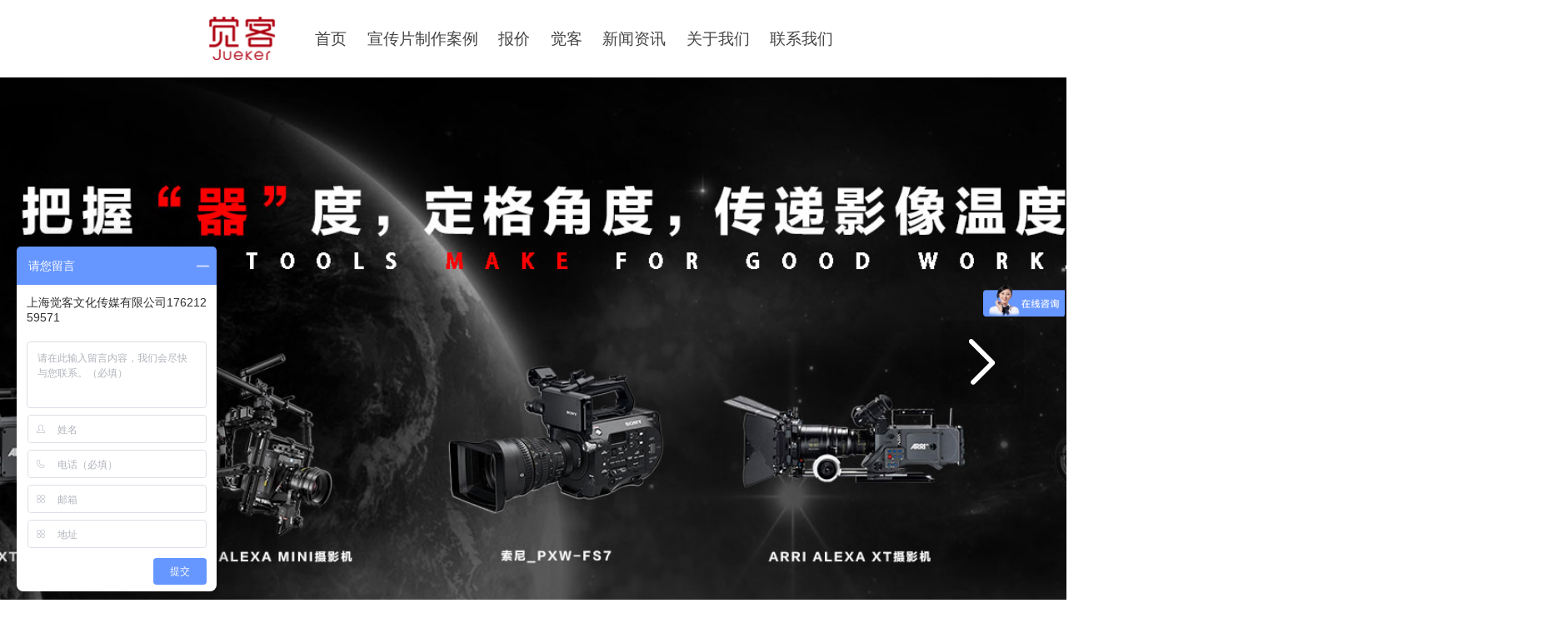

--- FILE ---
content_type: text/html
request_url: http://www.jue-ker.com/zx/hyzx/113.html
body_size: 4939
content:
<!DOCTYPE html PUBLIC "-//W3C//DTD XHTML 1.0 Transitional//EN" "http://www.w3.org/TR/xhtml1/DTD/xhtml1-transitional.dtd">

<html xmlns="http://www.w3.org/1999/xhtml">
<head>
<meta http-equiv="Content-Type" content="text/html; charset=utf-8" />
<title>上海宣传片制作公司哪家好_上海觉客文化传媒有限公司</title>
<meta name="keywords" content="上海宣传片制作公司，宣传片制作" />
<meta name="description" content="一：看上海宣传片制作公司的作品 选择上海宣传片制作公司，首先要先看这个公司的作品，都做过什么样的作品，不论公司实力呀，名声呀，就看作品。有很多的小公司作品比" />
<link type="text/css" href="/skin/css/css.css" rel="stylesheet" />
<link rel="stylesheet" href="/skin/css/swiper.min.css">
<script type="text/javascript" src="/skin/js/jquery.js"></script>
<script type="text/javascript" src="/skin/js/banner.js"></script>
<script type="text/javascript" src="/skin/js/js.js"></script>
</head>
<body>
<script>
var _hmt = _hmt || [];
(function() {
  var hm = document.createElement("script");
  hm.src = "https://hm.baidu.com/hm.js?41427c3bf0584c0768230d2828bd1e3c";
  var s = document.getElementsByTagName("script")[0]; 
  s.parentNode.insertBefore(hm, s);
})();
</script>

<script>
  (function(b,a,e,h,f,c,g,s){b[h]=b[h]||function(){(b[h].c=b[h].c||[]).push(arguments)};
  b[h].s=!!c;g=a.getElementsByTagName(e)[0];s=a.createElement(e);
  s.src="//s.union.360.cn/"+f+".js";s.defer=!0;s.async=!0;g.parentNode.insertBefore(s,g)
  })(window,document,"script","_qha",289553,false);
  </script>

<div class="nav">
  <div class=" width1000">
    <div class="logo"><a href="/" >
      <h1><img src="/skin/images/logo.png" alt="上海觉客宣传片制作公司"/>
	  <span style="display:none;">宣传片拍摄制作</span>
	  </h1>
      </a>
	  <span style="display:none;">企业广告片制作公司,产品动画视频制作,微电影制作</span>
	  </div>
    <ul>
      <li><a href="/" >首页</a></li>
      
      <li><a href="/zpal/" >宣传片制作案例</a></li>
      
      <li><a href="/bj/" >报价</a></li>
      
      <li><a href="/jk/" >觉客</a></li>
      <li><a href='/zx/' class='thisclass'>新闻资讯</a></li>
      <li><a href="/gywm/" >关于我们</a></li>
      
      <li><a href="/lxwm/" >联系我们</a></li>
      
      <div class="clears"></div>
    </ul>
  </div>
</div>
<!--nav/-->

<div class="ibanner">
  <div class="ibanr">
    <div  class="prev"></div>
    <div class="img">
      <ul>
        <li style="background-image:url(/uploads/180628/1-1P62Q51252337.jpg);"></li>
<li style="background-image:url(/uploads/180307/1-1P30F9224X56.jpg);"></li>
<li style="background-image:url(/uploads/180307/1-1P30F92211F2.jpg);"></li>
<li style="background-image:url(/uploads/180307/1-1P30F9222XN.jpg);"></li>

      </ul>
    </div>
    <div  class="next"></div>
  </div>
</div>
 
<!--ibanner/--> 
<!--主体-->
<div class="content">
  <div class="width1000"> <div class="contLeft">
  <div class="leftNav">
    <dl>
      <dt class="leftNavCur">
        <h2>新闻资讯</h2>
      </dt>
      <dd> <a href='/zx/hyzx/' class='thiscursor'><i></i><span>行业资讯</span></a> <a href="/zx/pshx/" ><i></i><span>拍摄花絮</span></a> </dd>
    </dl>
  </div>
  <!--leftNav/-->
  <div class="left_new">
    <div class="left_new_tit"> <span>推荐新闻</span> </div>
    <div id="roll" style="overflow:hidden;width:220px;">
      <div id="roll1">
        <ul>
          <li><a href="/zx/pshx/271.html">欣安立适 带状疱疹疫苗拍摄</a></li>
<li><a href="/zx/pshx/270.html">普益环保宣传片拍摄</a></li>
<li><a href="/zx/hyzx/269.html">宣传片制作​哪些营销手段应重视​</a></li>
<li><a href="/zx/pshx/268.html">为上海人才中心制作《留在上海》上线</a></li>
<li><a href="/zx/pshx/267.html">欧莱雅视频上线</a></li>

        </ul>
      </div>
    </div>
  </div>
  <div class="selltel"> <strong>联系热线：</strong> <span>17621259571</span> </div>
</div>
 
    <!--contLeft/-->
    <div class="contRight" id="main">
      <div class="positions"> <span>您当前所在的位置：</span><a href='http://www.jue-ker.com/'>上海觉客文化传媒有限公司</a> > <a href='/zx/'>新闻资讯</a> > <a href='/zx/hyzx/'>行业资讯</a> >  </div>
      <!--positions/-->
      <div class="newinfo">
        <h1>上海宣传片制作公司哪家好</h1>
        <time>2018-07-12 15:03</time>
        <div class="newinfoText"> <div>
	&nbsp;</div>
<div>
	<span style="font-size:14px;">一：看<strong>上海宣传片制作公司</strong>的作品</span><br />
	&nbsp;</div>
<div>
	<span style="font-size:14px;">&nbsp; &nbsp; &nbsp; &nbsp; 选择<strong>上海宣传片制作公司</strong>，首先要先看这个公司的作品，都做过什么样的作品，不论公司实力呀，名声呀，就看作品。有很多的小公司作品比大公司要好的多，同样的价格也相对便宜。</span><br />
	&nbsp;</div>
<div style="text-align: center;">
	<span style="font-size:14px;"><img alt="上海宣传片制作公司哪家好-宣传片制作|宣传片拍摄|企业宣传片|宣传片拍摄公司_上海觉客文化传媒有限公司" src="/uploads/180712/1-1PG2153105593.jpg" style="width: 680px; height: 486px;" /></span></div>
<div>
	&nbsp;</div>
<div>
	<span style="font-size:14px;">二: &nbsp;宣传片制作公司的文案策划</span><br />
	&nbsp;</div>
<div>
	<span style="font-size:14px;">&nbsp; &nbsp; &nbsp; 文案是早期阶段重要组成部分。一位优秀且经验丰富的导演可以通过计划脚本熟练地演示场景环境。根据项目的要求策划进行项目制作文案策划，同时要注意现场环境，是否有利于拍摄，是否可以人为调整;同时要掌握参赛摄影师的合作程度，导演应注意人员的情绪和工作条件;拍摄现场的道具应充分准备，不要暂时找到一些可以使用的物品不被记住。写一分钟手稿是在上一次观看之后完成的。根据上次观看后拍摄的照片或视频，将表达官方想要的镜头文字。这需要导演和策划人之间的沟通，有效的沟通和协作可以使电影的工作顺利进行。这可以为正式拍摄节省大量时间，并且可以使拍摄更有条理。</span><br />
	&nbsp;</div>
<div style="text-align: center;">
	<img alt="上海宣传片制作公司哪家好-宣传片制作|宣传片拍摄|企业宣传片|宣传片拍摄公司_上海觉客文化传媒有限公司" src="/uploads/180712/1-1PG215330D28.jpg" style="width: 680px; height: 479px;" /><br />
	&nbsp;</div>
<div>
	<span style="font-size:14px;">三：拍摄技术和设备</span></div>
<div>
	<span style="font-size:14px;">&nbsp;&nbsp;</span></div>
<div>
	<span style="font-size:14px;">&nbsp; &nbsp; &nbsp; 选择上海宣传片制作公司，拍摄设备也是相当重要的摄影机的级别很大程度决定着整部宣传片的质量、剪辑设备、特效，录音设备，照明灯光设备同样都是很重要的，然后除了要看设备文案策划能力，还要多关注拍摄技术。同样的素材和物料，经验丰富的专业团队很容易就能连贯成表现力强的短视频，没有经验的团队拍出来的视频又长又没有感染力。</span></div>
<div>
	<span style="font-size:14px;">&nbsp; &nbsp; &nbsp; &nbsp;摄影师需要配合的内容，摄影师需要准备的内容，拍摄场景的顺序，这一步与现场实际情况紧密结合。内容的每个方面都需要由专业负责人来考虑，以便下一次拍摄工作可以更顺利地完成。</span></div>
<div>
	&nbsp;</div>
<div>
	<span style="font-size:14px;">四：后期制作。</span><br />
	&nbsp;</div>
<div>
	<span style="font-size:14px;">&nbsp; &nbsp; &nbsp;上海宣传片制作公司制作后期包括剪辑和特效，根据分割脚本的设计和说明的长度，最初编辑和包装材料，并选择适当的素材。编辑需要二次创建后期制作工作。细切：强调镜头&ldquo;组&rdquo;的概念，注意屏幕与画面之间的逻辑关系。场景顺序选择符合整体风格和背景的音乐，并控制编辑节奏。第二个是特效动画的制作和嵌入，精彩的特效能让人眼前一亮。</span></div>
<div>
	&nbsp;</div>
<div>
	<span style="font-size:14px;">&nbsp; &nbsp; &nbsp; &nbsp;上海觉客传媒是一家以<a href="http://www.jue-ker.com">宣传片制作</a>拍摄、视频创意、策划、传播、自媒体的专业化品类化服务公司。团队核心从业经历均超过十年以上，团队成员有着在电视台、电影剧组、广告公司的工作背景，专业、敬业，掌握丰富的业内资源立足商业影视服务领域，致力于为客户提供优质企业宣传片、宣传片制作、宣传片拍摄、会务影视全案、广告策划等服务。</span></div>
 </div>
        <table style="width:100%">
          <tr>
            <td width="50%" align="left"><a href='/zx/hyzx/112.html'>上一篇：宣传片拍摄公司拍摄文案策划</a> </td>
            <td width="50%" class="alignRight"><a href='/zx/hyzx/114.html'>下一篇：公司宣传片拍摄注意事项</a> </td>
          </tr>
        </table>
      </div>
      <!--newinfo/--> 
    </div>
    <!--contRight/-->
    <div class="clears"></div>
  </div>
  <!--width1000/--> 
</div>
<!--content/--> 
<!--底部--> 
<style type="text/css">
.bdshare-slide-style-l0 .bdshare-slide-button {
	background: url(/skin/images/shark.png) no-repeat 0 0;
}
</style>
<div class="footer"style="background:url(/skin/images/ditu.jpg) ">
  <div class="ewmding">
    <div class="width600">
      <div class="footqq"><a rel="nofollow" target="_blank" href="http://wpa.qq.com/msgrd?v=3&uin=&site=qq&menu=yes"><i class="flogo"></i><span>在线QQ客服<br />
        </span></a></div>
      <!--footaddress-->
      <div class="footaddress"><i class="flogo"></i><span>地址：上海闵行区中春路6785号A栋227室</span></div>
      <!--footlogo/-->
      <div class="foottel"><i class="flogo"></i><span>电话：17621259571 </span></div>
      <!--footlogo/-->
      <div class="clears"></div>
    </div>
    <!--width1000/-->
    <div class="lineh220">  上海觉客文化传媒有限公司是一家以视频创意、策划、 宣传片制作 拍摄、传播... </div>
    <div class="clears"></div>
    <div class="lineh220">Copyright © 2018 上海觉客文化传媒有限公司 版权所有 <a href="http://www.beian.miit.gov.cn" target="_blank"> 沪ICP备17020289号-1</a>  </div> 
  </div>
  <div class="clears"></div>
  <div class="footewm">  <a href="http://wap.scjgj.sh.gov.cn/businessCheck/verifKey.do?showType=extShow&serial=9031000020180421165908000002491617-SAIC_SHOW_310000-20200223195916886212&signData=MEYCIQCbtB/RTiJ1rzYAqnLwN6/04r0QFpMGo6XXKLOdFnRDIAIhAL8Vf/aMrAx+GJNTjZgLBty03YF23pJazTHhxcFhieU/"> <img src="/skin/images/lz2.png" width="80">
  </div>
  <div class="cidaohang"><a href="/">首页</a>
 | <a href="/zpal/"> 宣传片制作案例</a> | <a href="/bj/"> 报价</a> | <a href="/jk/">觉客</a> | <a href="/zx/">新闻资讯</a> | <a href="/gywm/"> 关于我们</a>  | <a href="/lxwm/"> 联系我们</a></div>
  <div class="copy"> <span>友情链接：</span>   <a href='http://xiagouyue.cn' target='_blank'> 乐昌新闻网</a>     <a href='http://www.shtwjiebao.com/' target='_blank'>台湾捷豹空压机</a>     <a href='http://www.jue-ker.com/sitemap.html' target='_blank'>网站地图</a>     <a href='http://www.ruijijz.com/' target='_blank'>小区停车棚</a>     <a href='http://www.zjdengbao.com' target='_blank'>报社登报</a>     <a href='http://www.021tvc.com' target='_blank'>上海宣传片制作</a>     <a href='http://www.tylantern.com' target='_blank'>彩船设计制作</a>     <a href='http://www.kenten-expo.com' target='_blank'>展览设计</a>     <a href='http://www.qishiluedu.com' target='_blank'>企业宣传片制作</a>    
  <br>
  本站关键词：<strong>上海宣传片视频制作</strong>|<strong>企业广告片拍摄制作</strong>|<strong>产品动画制作</strong>|<strong>微电影制作公司</strong>
  </div>
</div>
<script> var _hmt = _hmt || []; (function() { var hm = document.createElement("script"); hm.src = "https://hm.baidu.com/hm.js?41427c3bf0584c0768230d2828bd1e3c"; var s = document.getElementsByTagName("script")[0]; s.parentNode.insertBefore(hm, s); })(); </script>
</body>
</html>

--- FILE ---
content_type: text/css
request_url: http://www.jue-ker.com/skin/css/css.css
body_size: 5191
content:
/* 织梦58（dede58.com）做最好的织梦整站模板下载网站 */
@charset "utf-8";
/* CSS Document */
html, body, div, span, applet, object, iframe, h1, h2, h3, h4, h5, h6, p, blockquote, pre, a, abbr, acronym, address, big, cite, code, del, dfn, em, img, ins, kbd, q, s, samp, small, strike, strong, sub, sup, tt, var, b, u, i, center, dl, dt, dd, ol, ul, li, fieldset, form, label, legend, table, caption, tbody, tfoot, thead, tr, th, td, article, aside, canvas, details, embed, figure, figcaption, footer, header, hgroup, menu, nav, output, ruby, section, summary, time, mark, audio, video, select {
	margin: 0;
	padding: 0;
	border: 0;
}
table {
	border-collapse: collapse;
}
body {
	font-size: 12px;
	color: #333;
	font-family: "微软雅黑";
	overflow-x: hidden;
	background: #fff;
}
.bodybg {
}
img, a {
	border: 0;
	text-decoration: none;
}
ol, ul {
	list-style: none;
}
.clears {
	clear: both;
}
a {
	color: #333;
	-webkit-transition: all .3s ease-out;
	-moz-transition: all .3s ease-out;
	transition: all .3s ease-out;
}
a:hover {
	color:#ac0012;
	-webkit-transition: all .3s ease-out;
	-moz-transition: all .3s ease-out;
	transition: all .3s ease-out;
}
.as{margin-top:-17px;}
img {
	max-width: 100%;
	height: auto;
}
.width1000 {
	width: 1000px;
	margin: 0 auto;
}
.fl {
	float: left;
}
.fr {
	float: right;
}
.red {
	color: #f00;
}
.height1 {
	height: 7px;
}
.height2 {
	height: 30px;
}
.height3 {
	height: 20px;
}
.font14 {
	font-size: 14px;
}
.font12 {
	font-size: 12px;
}
.alignLeft {
	text-align: left;
}
.alignCenter {
	text-align: center;
}
.alignRight {
	text-align: right;
}
.green {
	color: #7ABD54;
}
.orange {
	color: #f60;
}
.hui {
	color: #999;
}
/*--------------Common Start-----------------------*/

/*nav*/
.nav {
	width: 100%;
	height: 92px;
	background: #fff;
}
.logo {
	width: 98px;
	height: 60px;
	float: left;
	margin-left:100px;
	margin-top: 17px;
}
.nav ul {
	width: 700px;
	height: 33px;
	float: left;
	margin: 30px 40px;
}
.nav li {
	float: left;
	
	margin-right: 3.5%;
	height: 33px
}
.nav li a {
	float: left;
	line-height: 33px;
	width: 100%;
	text-align: center;
	font-size:19px;
}
.nav li a:hover, .nav li a.navCur {
	background:#ac0012;
	color: #fff;
	border-radius: 20px;
}
.nav li .chilNav {
	position: absolute;
	left: 0;
	top: 46px;
	z-index: 999;
	background: #E1E7EA;
	border-top: #376DB5 2px solid;
	display: none;
}
.nav li .chilNav a {
	height: 32px;
	line-height: 32px;
	border-bottom: #ddd 1px solid;
	font-size: 12px;
}
/*焦点轮换*/
.ibanner {
	height: 750px;
	position: relative;
}
.ibanner li {
	background: no-repeat top center;
	height: 750px;
}
.ibanr {
	height:750px;
	position: relative;
}
.ibanr .img {
	width: 100%;
	height: 750px;
	overflow: hidden;
	position: relative;
	z-index: 10;
}
.ibanr .img li {
	width: 100%;
	height: 750px;
	float: left;
	background: no-repeat top center;
	background-size: cover;
}
.ibanr .img li a {
	display: block;
	width: 100%;
	height:750px;
}
.ibanr .page {
	position: relative;
	top: -8%;
	z-index:20;
	text-align: center;
	left: 47%;
         margin:0 auto;
}
.ibanr .page span {
	background: #cbd0be;
	float: left;
	
	width: 20px;
	height: 20px;
	border-radius: 25px;
	vertical-align: middle;
	display: block;
	margin: 0 auto;
	 margin-left:10px;
*
	zoom:1;
	text-indent: 0;
	cursor: pointer;
}
.ibanr .page span.current {
	background: #ac0012;
}
.ibanr .prev {
	background: url(../images/prev.png) no-repeat;
	cursor: pointer;
	width: 100px;
	height: 100px;
	position: absolute;
	left: 4%;
	top: 39%;
	z-index: 999;
}
.ibanr .next {
	background: url(../images/next.png) no-repeat;
	cursor: pointer;
	width: 100px;
	height: 100px;
	position: absolute;
	right: 4%;
	top: 39%;
	z-index: 999;
}
/*footer*/
.footer {
	width: 100%;
	background: #ac0012;
	color: #fff;
	padding-top: 20px;
}
.width600 {
	width: 1000px;
	height:40px;
}
.footer a {
	color: #fff;
	font-size: 12px;
}
.footer span {
	color: #f0eeee
}
.footqq {
	float: left;
	width: 22%;
}
.footqq .flogo {
	height: 30px;
	width: 30px;
	float: left;
	display: block;
	margin: 0 auto;
	background: url('../images/ico.png') no-repeat 0 -64px;
}
.footqq .ftext {
	text-align: center;
	float: left;
	color: #d9d9d9;
	font-size: 14px;
	line-height: 40px;
}
.footaddress {
	float: left;
	width: 40%;
}
.footaddress .flogo {
	height: 30px;
	width: 30px;
	float: left;
	display: block;
	margin: 0 auto;
	background: url('../images/ico.png') no-repeat 0 -100px;
}
.footaddress span {
	line-height: 30px;
}
.foottel {
	float: left;
	width: 30%;
}
.foottel .flogo {
	height: 30px;
	width: 30px;
	float: left;
	display: block;
	margin: 0 auto;
	background: url('../images/ico.png') no-repeat 0 -130px;
}
.foottel span {
	line-height: 20px;
}
.footnav {
	width: 600px;
	margin: 0 auto;
}
.footnavul {
	width: 400px;
	margin: 0 10%;
	height: 25px;
}
.footnavul li {
	float: left;
	width: 20%;
	color: #fff;
	height: 27px;
	line-height: 27px;
	text-align: center;
}
.footlink {
	width: 600px;
	margin: 0 auto;
}
.footlink span {
	width: 60px;
	height: 25px;
	line-height: 25px;
	color: #fff;
	float: left;
}
.footlink a {
	color: #fff;
	height: 27px;
	line-height: 27px;
	margin-left: 10px;
	float: left;
}
.ewmding {
	position: absolute;
	left: 30%;
}
.footewm {
	width: 500px;
	height: 110px;
	position: relative;
	left: 70%;
	text-align: center;
}
.footewm span {
	line-height: 40px;
}
.cidaohang{width: 100%;
	margin: 0 auto;
	height: 30px;
	line-height: 20px;
	font-size: 10px;
	color: #fff;
	text-align: center;}
.copy {
	width: 100%;
	margin: 0 auto;
	height: 40px;
	line-height: 20px;
	font-size: 12px;
	color: #fff;
	text-align: center;
}
.lineh220 {
	line-height: 220%;
}
/*分享*/
.bdshare-slide-style-l0 .bdshare-slide-button {
	background: url(../images/shark.png) no-repeat 0 0;
}
/*--------------Common End-----------------------*/

/*--------------首页 开始-----------------------*/
/*宣传广告*/
.xuanchuan {
	max-width: 100%;
	height: 200px;
        background-color: #ac0012;
        margin:0 auto;
}
.bannerBottom li:hover {
	background-color:#960514;
}
.bannerBottom {
    width: 996px;
    margin: 0 auto;
}

.bannerBottom li {
    width: 159px;
    float: left;
}

li {
    list-style: none;
}

a {
    color: #444;
    text-decoration: none;
}

.bannerBottomImage {
    width: 98px;
    height: 98px;
    float: left;
    margin: 22px 34px 10px 34px;
}

.bannerBottomTitle {
    width: 166px;
    text-align: center;
    height: 80px;
    float: left;
    color:#ffffff;
    font-size: 18px;
    line-height: 22px;
   margin-top:-11px;
}

.bben {
    color: #ffffff;
    font-size: 17px;
    font-family: "Arial";
    display:;
}

.bannerBottom li:hover .bannerBottomImage {

}
.xuanchuan2 {
	width: 2200px;
	margin: 0 auto;
}
.zj{margin:0 auto;}
/*案例展示*/
.incase {
	width: 100%;
	height: 700px;
	background: #cec8c8;
	margin:0 auto;
}
.indexcase {
	width: 1300px;
	height: 540px;
	margin-left:px;
	
}

.casecat {height: 185px;width: 1000px;margin: 0 auto;}
.zpal{width:600px;height:157px; margin:0 auto;}
.ww{margin-top:48px;margin-left:50px;}
.we{margin-top:40px;margin-left:50px;}

.casecat .catname {width:800px;height:50px;margin-left:220px;}
.casecat .proem {
	display: block;
	font-size: 20px;
	text-align: center;
	float: left;
	margin-top: 5px;
	background: #ac0012;
	color: #ffffff;
	width:120px;
	margin:0 auto:;
}

}
.casecat .procat {
	background: #292929;
	height: 260px;
	padding: 30px 0;
}
.casecat .span {
	color: #a2a2a2;
	font-size: 13px;
	text-align: center;
}
.indexcase {
	margin-top: 00px;
    margin: 0 auto;
}
.indexcase .prolist li {
	width: 23%;
	margin-right: 15px;
	float: left;
}
.indexcase .prolist li:nth-child(4n) {
	margin-right: 0;
}
.indexcase .prolist li img {
	width: 300px;
	height: 206px;
}
.indexcase .prolist li a {
	text-decoration: none;
	color: #000;
}
.indexcase .prolist li a:hover {
	color: #0168b7;
}
.indexcase .prolist li a span {
	color: #000000;
	height: 40px;
	line-height: 40px;
	display: block;
	text-align: center;
	font-size: 16px;
	overflow: hidden;
}
.prolist li:hover .shade {
	position: absolute;
	width: 300px;
	height: 206px;
	background: Black;
	-moz-opacity: 0.7;
	opacity: 0.7;
	filter: alpha(opacity=70);
	-webkit-transition: all .3s ease-in-out 0s;
	-moz-transition: all .3s ease-in-out 0s;
	-ms-transition: all .3s ease-in-out 0s;
	-o-transition: all .3s ease-in-out 0s;
	transition: all .3s ease-in-out 0s;
	z-index: 10;
}
.prolist li:hover .shade u {
	display: block;
	position: relative;
	top: 80px;
	left: 25px;
	margin: 0 auto;
	width: 50px;
	height: 50px;
	background: url(../images/icons.png) no-repeat 0;
}
.prolist li .shade em {
	display: none;
	color: #fff;
	font-size: 1.5em;
	font-style: inherit;
}
.prolist li:hover .shade em {
	display: block;
	line-height: 150px;
	text-align: center;
}
/*about*/
.inabout {
	width: 100%;
	background: #ffffff;
}
.indexabout {
	width: 1000px;
	margin: auto;
	height: 410px;
}
.aboutcat {
	height: 135px;
	width: 950px;
	margin: 0 auto;
	/* text-align: center; */
}
.aboutcat .catname {
	margin: 0 44px;
}
.aboutcat .proem {
	display: block;
    font-size: 20px;
    text-align: center;
    float: left;
    margin-top: 5px;
    background: #ac0012;
    color: #ffffff;
    width: 120px;
    margin-left:175px;

}

}
.aboutcat .procat {
	background: #292929;
	height: 260px;
	padding: 30px 0;
}
.aboutcat .span {
	color: #a2a2a2;
	font-size: 13px;
	text-align: center;
}
.indexabout {
	width: 1000px;
	margin: auto;
	margin-top: 20px;
	height: 280px;
}
.abdesc {
	text-align: center;
	color: #676767;
	font-weight: lighter;
}
.indexabout .aboutimg {
	float: left;
	width: 236px;height:227px;
}
.aboutdesc {
	float: left;
	margin-left: 25px;
	width: 70%;
}
.abouttext {
	font-size: 1.2em;
	line-height: 25px;
	text-indent: 2em;
	color: #6a6a6a;
	font-size: 15px; 
	line-height: 30px;
        margin-top: -25px;
}
.indexabout .more {
	height: 35px;
	width: 80px;
	line-height: 35px;
	float: right;
	margin-right: 10px;
	background: #ac0012;
	color: #fff;
	text-align: center;
}
/*news*/
.jj{color:#ac0012;}
.jj:hover{color:#060606;}
.wz{width:1500px;margin: 0 auto;}
.indexnews {
	width: 1000px;
	height: 400px;
	margin-top: 60px;
}
.innewsleft {
	width: 50%;
	float: left;
	height: 360px;
}
.innewsright{width:1500px;}
.uu {
	width: 50%;
	float: left;
	height: 360px;
}
.catname {width:1500px;	
}
.uu .newslist {
	float: left;
	width: 440px;
	margin: 25px 0;
}

.uu .newslist li {
	padding-left: 15px;
	height: 30px;
	line-height: 30px;
	border-bottom: 1px #d2d2d2 dashed;
	color: #888888;
	background: url('../images/dian.png') no-repeat -10px;
	font-size: 14px;
}

.uu .newslist li span {
	float: right;
}
.innewsleft .catname em {
	background: url('../images/ico.png');
	height: 30px;
	width: 30px;
	display: block;
	float: left;
        margin-top:-3px;
}
.innewsright .catname em {
	background: url('../images/ico.png' )30px -30px;
	height: 30px;
	width: 30px;
	display: block;
	float: left;
        margin-top:-3px;
}
.catname span {
	height: 30px;
	line-height: 30px;
	font-weight: bold;
	color: #000;
}
.innewsleft .innewtj {
	float: left;
	width: 45%;
	margin-left: 1%;
}
.innewsleft .innewtj .newtitle {
	font-size: 1.2em;
	color: #000;
	height: 22px;
	width: 100%;
	overflow: hidden;
	display: block;
}
.innewsleft .innewtj .newdesc {
	font-size: 1.18em;
	color: #a3a3a3;
}
.innewsleft .innewtj .newmore {
	float: right;
}
.innewsleft .newslist {
	float: left;
	width: 440px;
	margin: 25px 0;
}
.innewsleft .newslist li {
	padding-left: 15px;
	height: 30px;
	line-height: 30px;
	border-bottom: 1px #d2d2d2 dashed;
	color: #888888;
	background: url('../images/dian.png') no-repeat -10px;
	font-size: 14px;
}
.innewsleft .newslist li span {
	float: right;
}
.innewsleft .newslist .innewcat {
	margin-left: 15px;
	float: left;
}
.innewsright a img {
	width: 500px;
	height: 170px;
}
.innewsright .title {
	font-size: 1.6em;
	color: #000;
	line-height: 45px;
}
.innewsright .desc {
	color: #a3a3a3;
	font-size: 1.3em;
	overflow: hidden;
	height: 100px;
}
.innewsright .more {
	color: #000;
	float: right;
}
/*link*/
.indexlinks {
	height: 50px;
}
.indexlinks .linkdiv {
	height: 50px;
	line-height: 50px;
	float: left;
}
.linkdiv strong {
	font-size: 1.5em;
	color: #248dcd;
	height: 50px;
	line-height: 50px;
	margin-left: 20px;
	display: block;
	float: left;
}
.linkdiv i {
	width: 50px;
	height: 50px;
	display: block;
	float: left;
}
.link {
	width: 83%;
	float: left;
	height: 50px;
	line-height: 50px;
	overflow: hidden;
}
.link a {
	color: #696969;
	line-height: 50px;
	padding: 0 20px;
}
/*--------------首页结束-----------------------*/

/*content*/
.content {
	padding: 40px 0;
}
.contLeft {
	float: left;
	width: 228px;
}
.content .contLeft {
	background: #f0eeee;
	padding: 0;
}
.content .leftNav dl {
	background: #f0eeee;
	padding: 0;
}
.content .leftNav dt {
	background: #ac0012;
	height: 60px;
	line-height: 60px;
	font-size: 1.2em;
	text-align: center;
	color: #fff;
	border-radius: 10px 10px 0 0;
}
.content .leftNav dd a {
	padding: 0;
	display: block;
	height: 30px;
	line-height: 30px;
	background: url(../images/futbg.png);
	margin-top: 10px;
}
.content .leftNav dd a.thiscursor {
	background: url(../images/thisfutbg.png);
	color: #fff;
}
/*.content .leftNav dd a:first-child{height:80px;margin-top:0;}*/
.content .leftNav dd a i {
	width: 30px;
	float: left;
	display: block;
	height: 30px;
	line-height: 30px;
	background: url(../images/dian1.png) no-repeat;
}
.content .leftNav dd a span {
	display: block;
	padding-left: 20px;
	height: 30px;
	line-height: 30px;
}
.content .contLeft .selltel {
	padding: 20px 0 20px 90px;
	background: url(../images/phone.png) 30px 12px no-repeat;
}
.content .contLeft .selltel strong {
	display: block;
	height: 22px;
	line-height: 22px;
	color: #ac0012;
	font-size: 16px;
}
.content .contLeft .selltel span {
	display: block;
	font-size: 16px;
	color: #868686;
}
/*左侧推荐新闻*/
.left_new {
	margin-top: 30px;
	padding-bottom: 15px;
}
.left_new_tit {
	width: 210px;
	margin-left: 10px;
	font-size: 18px;
	color: #000;
	border-bottom: 1px solid #ac0012;
	padding-bottom: 8px;
}
.left_new_tit span {
	font-size: 18px;
	color: #000;
	font-weight: normal;
	border-left: 5px solid #ea6458;
	height: 18px;
	line-height: 16px;
	padding-left: 5px;
	display: block;
}
#roll {
	line-height: 25px;
	margin-top: 15px;
}
#roll li {
	padding-left: 10px;
	height: 40px;
	line-height: 15px;
}
#roll li a {
	font-size: 13px;
}
.jianTitle {
	height: 35px;
	line-height: 35px;
	padding-left: 25px;
	font-size: 14px;
	font-weight: bold;
}
.jianList a {
	display: block;
	padding: 5px 0;
}
.contRight {
	float: right;
	width: 740px;
}
/*positions*/
.positions {
	height: 40px;
	line-height: 40px;
	border-bottom: #D0D0D0 1px solid;
	padding-left: 25px;
	background: url(../images/home.jpg) left center no-repeat;
}
.article {
	padding: 15px 0;
}
/*联系我们*/
.contact {
	padding: 15px 0 0 0;
}
.contact h2 span {
	display: inline-block;
	height: 25px;
	line-height: 25px;
	border-bottom: #376DB5 3px solid;
	font-size: 14px;
	color: #376DB5;
	width: 150px;
	padding-left: 5px;
}
.contact td {
	line-height: 20px;
	padding-right: 10px;
}
.contact .contactdesc {
	margin: 20px 0
}
/*新闻中心*/
.new {
	padding: 14px 0 0 0;
}
.new dt {
	float: left;
	width: 250px;
	height: 185px;
}
.new dd {
	float: left;
	width: 475px;
	margin-left: 10px;
}
.new dd h3 {
	font-size: 14px;
	padding: 10px 0;
}
.new dd time {
	color: #999;
	display: block;
	line-height: 25px;
}
.new dd .newText {
	line-height: 24px;
	color: #666;
}
.new ul {/*border-top:#ddd 1px solid;*/
	margin: 10px 0 0 0;
}
.new li {
	height: 40px;
	line-height: 40px;
	position: relative;
	border-bottom: #ddd 1px solid;
}
.new li span {
	position: absolute;
	right: 0;
	top: 0;
}
/*css manu style pagination*/
.manu {
	padding: 3px;
	margin: 10px 3px;
	text-align: center;
	font-size: 14px;
	font-family: "Arial"
}
.manu a {
	border: #eee 1px solid;
	padding: 2px 5px;
	margin: 2px;
	color: #036cb4;
	text-decoration: none;
}
.manu a:hover {
	border: #999 1px solid;
	color: #666;
}
.manu a:active {
	border: #999 1px solid;
	color: #666;
}
.manu .current {
	border: #036cb4 1px solid;
	padding: 2px 5px;
	font-weight: bold;
	margin: 2px;
	color: #fff;
	background-color: #036cb4;
}
.manu .disabled {
	padding: 2px 5px;
	margin: 2px;
	color: #ddd;
}
/*分页*/
.fenye {
	text-align: center;
	margin: 20px 0 30px;
}
.fenye ul {
	height: auto;
	overflow: hidden;
}
.fenye span, .fenye a {
	display: inline-block;
	padding: 0 9px;
	margin: 0 2px;
	background: #ddd;
	border-radius: 2px;
	height: 26px;
	line-height: 26px;
	text-align: center;
	color: #000;
}
.fenye span.current {
	background:#ac0012;
	color: #fff;
}
.fenye a:hover {
	background: #aa2328;
	color: #fff;
}
/*新闻详情*/
.newinfo {
	padding: 20px 0 0 0;
}
.newinfo h3 {
	font-size: 16px;
	line-height: 25px;
	text-align: center;
}
.newinfo h1 {
	font-size: 16px;
	line-height: 25px;
	text-align: center;
}
.newinfo time {
	display: block;
	height: 25px;
	line-height: 25px;
	text-align: center;
	background: #f7f7f7;
	color: #acacac;
	margin: 15px;
}
.newinfoText {
	line-height: 25px;
	padding: 5px 0;
}
.newinfo td {
	padding: 10px 0;
}
.newinfo td a {
	color: #999;
}
/*产品与方案*/
.product {
}
.product dl {
	float: left;
	width: 31%;
	margin: 10px 10px 5px 0;
}
.product dt {
	text-align: center;
}
.product dt img {
	width: 100%;
	height: 165px;
	border: 0px #ac0012 solid;
	border-radius: 3px;
}
.product dd {
	text-align: center;
	height: 16px;
	line-height: 30px;
}
.proEq {
	height: 40px;
	border-bottom: #ddd 2px solid;
	margin: 10px 0;
}
.proEq li {
	float: left;
	width: 120px;
	height: 40px;
	line-height: 40px;
	border-bottom: #ddd 2px solid;
	text-align: center;
	font-size: 14px;
	cursor: pointer;
}
.proEq li:hover {
	border-bottom: #000 2px solid;
}
.proEq li.proeqCur {
	border-bottom: #376DB5 2px solid;
}
.proList {
	font-size: 14px;
	line-height: 25px;
	padding: 10px;
	min-height: 450px;
	display: none;
}
.proImgBox {
	height: 232px;
	margin: 20px 0 0 0
}
.proimgBig {
	float: left;
	width: 230px;
	height: 230px;
	border: #ddd 1px solid;
	overflow: hidden;
}
.proimgSm {
	float: right;
	width: 460px;
}
.proimgSm h3 {
	font-size: 14px;
	color: #0b53a5;
	height: 35px;
	line-height: 35px;
}
.proimgSm ul {
	height: 102px;
	margin: 95px 0 0 0;
}
.proimgSm li {
	float: left;
	margin-right: 5px;
	cursor: pointer;
	width: 100px;
	height: 100px;
	border: #ddd 1px solid;
}
.proimgSm li.proimgsmCur {
	border: #376DB5 1px solid;
}
/*下载中心*/
.download {
}
.download li {
	height: 40px;
	line-height: 40px;
	border-bottom: #ddd 1px solid;
	position: relative;
}
.download li span {
	position: absolute;
	right: 40px;
	top: 0;
}
.download li .downs {
	position: absolute;
	right: 5px;
	top: 12px;
}
/*serTitle*/
.serTitle {
	padding: 20px 0;
}
.serTitle .title2 {
	float: left;
	width: 200px;
	margin: 12px 0 0 0;
}
.title2 {
	margin: 10px 0;
}
.title2 span {
	display: inline-block;
	height: 25px;
	line-height: 25px;
	border-bottom: #376DB5 3px solid;
	font-size: 14px;
	color: #376DB5;
	width: 150px;
	padding-left: 5px;
}
.serTitle .phone {
	margin: 0;
}
.messages label {
	display: block;
	height: 30px;
	line-height: 30px;
	font-size: 14px;
}
.messages input {
	margin: 0;
	padding: 0;
	border: 0;
	background: none;
}
.messages .input1 {
	width: 220px;
	height: 29px;
	border: #DADADA 1px solid;
}
.messLeft {
	float: left;
	width: 250px;
}
.messRight {
	float: right;
	width: 360px;
}
.messages .input2 {
	width: 358px;
	height: 29px;
	border: #DADADA 1px solid;
}
.messages textarea {
	margin: 0;
	padding: 0;
	border: 0;
	background: none;
	border: #dadada 1px solid;
	width: 358px;
	height: 160px;
}
.messSub {
	padding: 10px 0 0 0;
}
.messSub input {
	background: #376db5;
	color: #fff;
	font-size: 16px;
	text-align: center;
	height: 41px;
	width: 155px;
	font-family: "微软雅黑";
	-moz-border-radius: 3px;
	-webkit-border-radius: 3px;
	border-radius: 3px;
	cursor: pointer;
}
.messSub input:hover {
	background:#ac0012;
}
/*人才中心*/
.join {
	width: 100%;
	font-size: 14px;
	margin: 10px 0 0 0;
}
.join td, .join th {
	border-bottom: #ddd 1px solid;
	padding: 10px 0;
	line-height: 20px;
}
/*在线QQ*/
.clearit {
	clear: both;
}
#floatbox {
	position: fixed;
	width: 151px;
	right: 0;
	top: 30%;
	z-index: 9999;
	overflow: hidden;
}
.content-box {
	float: right;
	width: 120px;
}
.qq-top {
	width: 120px;
	height: 29px;
	background: url(../images/qq_top.png) no-repeat;
}
.qq-center {
	height: 220px;
	width: 108px;
	padding-left: 5px;
	padding-right: 5px;
    border-left: #ac0012 solid 1px;
	border-right: #ac0012 solid 1px;
	padding-top: 5px;
	background: #fff;
}
.qq-bottom {
	width: 120px;
	height: 20px;
	line-height: 20px;
	text-align: center;
	color: #4B7FD5;
	background: url(../images/qq_bottom.png) no-repeat;
}
.content-box h3 {
	font-size: 13px;
	font-family: microsoft yahei;
	color: #2460A3;
	line-height: 20px;
	border-bottom: #D3DFED solid 1px;
	font-weight: normal;
	text-align: center;
}
.content-box h4 {
	font-size: 13px;
	font-family: microsoft yahei;
	line-height: 30px;
	border-bottom: #EFEFEF solid 1px;
	font-weight: normal;
	color: #000000;
	text-align: center;
}
.content-box p {
	font-size: 14px;
	font-family: microsoft yahei;
	color: #ac0012;
	text-indent: 12px;
	font-weight: normal;
	line-height: 30px;
}
.content-box ul {
	width: 88px;
	padding: 0px 0px 0px 10px;
}
.content-box li {
	list-style: none;
	line-height: 28px;
	height: 28px;
	overflow: hidden;
	padding: 5px 5px;
	padding-right: 5px;
}
.content-box .rightewm {
	line-height: 100px;
	height: 110px;
	padding: 0;
}
.content-box li span a {
	width: 25px;
	float: left;
	text-align: right;
	padding-top: 5px;
	margin-right: 10px;
}
.QQ_close {
	float: right;
	width: 29px;
	height: 117px;
	background: url(../images/qq_left.png) no-repeat;
	margin-top: 28px;
	cursor: pointer;
}


--- FILE ---
content_type: application/javascript
request_url: http://www.jue-ker.com/skin/js/banner.js
body_size: 1677
content:
// JavaScript Document
(function(A) {
	A.fn.extend({
		"banner": function(B) {
			var C = {
				eml: ".page,.prev,.next,.title",
				direction: "lr",
				mode: "slide",
				pages: true,
				btns: true,
				title: true,
				autoanimate: true,
				ease: "easeInOutElastic",
				cycle: true,
				cycleType: true,
				auto: 2000,
				animation: 1000
			};
			var B = A.extend(C, B);
			return this.each(function() {
				var Q = B,
					I = A(this),
					T = I.find("li"),
					J = I.find(".page span"),
					P = I.find("li").length,
					R = I.find(".prev"),
					G = I.find(".next"),
					N = I.find(".title"),
					L = true;
				if (Q.direction == "ud" && Q.mode == "slide") {
					var K = I.find("ul");
					var F = K.find("li").outerWidth();
					var D = K.find("li").outerHeight();
					K.find("li").height(D);
					K.height(F * P);
					K.height(D)
				}
				if (Q.direction == "lr" && Q.mode == "slide") {
					var K = I.find("ul");
					var F = K.find("li").outerWidth();
					var D = K.find("li").outerHeight();
					K.find("li").width(F);
					K.width(F * P);
					K.height(D)
				}
				I.find(".cont").text(P);
				var O = "<div class='page'>";
				for (i = 1; i <= P; i++) {
					O += "<span></span>"
				}
				O += "</div>";
				I.append(O);
				var O = I.find(".page span");
				O.eq(0).addClass("current");
				var S = T.eq(0).find("img").attr("alt");
				I.find(".alt").text(S);
				if (Q.pages == false) {
					I.find(".page").hide()
				}
				if (Q.btns == false) {
					R.hide();
					G.hide()
				}
				if (Q.title == false) {
					N.hide()
				}
				if (Q.mode == "slide") {
					T.css({
						"float": "left"
					})
				} else {
					if (Q.mode == "fade") {
						T.css({
							"position": "absolute",
							"top": 0,
							"left": 0,
							"display": "none"
						});
						T.eq(0).show()
					}
				}
				if (Q.unlimited == true) {
					var H = 0;
					T.each(function() {
						A(this).attr("indexNum", H++)
					})
				}
				if (Q.cycle == true && Q.cycleType == true) {
					if (Q.direction == "ud" && Q.mode == "slide") {
						T.closest("ul").css({
							"position": "relative",
							"top": -D
						});
						T.css({
							"position": "absolute",
							"left": 0,
							"display": "none",
							"top": D,
							"z-index": 1
						});
						T.eq(0).css({
							"display": "block",
							"z-index": 5
						})
					} else {
						if (Q.direction == "lr" && Q.mode == "slide") {
							T.closest("ul").css({
								"position": "relative",
								"left": -F
							});
							T.css({
								"position": "absolute",
								"top": 0,
								"display": "none",
								"left": F,
								"z-index": 1
							});
							T.eq(0).css({
								"display": "block",
								"z-index": 5
							})
						}
					}
				}
				O.live("click", function(W) {
					var Z = O.index(this) + 1;
					S = T.eq(O.index(this)).find("img").attr("alt");
					I.find(".curr").text(Z);
					I.find(".alt").text(S);
					if (Q.direction == "ud" && Q.mode == "slide" && !K.is(":animated")) {
						if (Q.cycle == true && Q.cycleType == true) {
							var U = I.find(".page span.current").index();
							var Y = A(this).index();
							if (Y == P - 1 && U == 0) {
								L = false
							} else {
								if (Y == 0 && U == P - 1) {
									L = true
								} else {
									if (Y > U) {
										L = true
									} else {
										L = false
									}
								}
							}
							if (L) {
								K.css("top", -D);
								K.find("li").eq(A(this).index()).css({
									"top": D * 2,
									"display": "block"
								});
								K.stop(true, true).animate({
									"top": -D * 2
								}, Q.animation, Q.ease, function() {
									K.css("top", -D);
									K.find("li").eq(U).hide();
									K.find("li").eq(U).css({
										"z-index": 1
									});
									K.find("li").eq(Y).css({
										"z-index": 5,
										"top": D
									})
								})
							} else {
								K.css("top", -D);
								K.find("li").eq(A(this).index()).css({
									"top": 0,
									"display": "block"
								});
								K.stop(true, true).animate({
									"top": 0
								}, Q.animation, Q.ease, function() {
									K.css("top", -D);
									K.find("li").eq(U).hide();
									K.find("li").eq(U).css({
										"z-index": 1
									});
									K.find("li").eq(Y).css({
										"z-index": 5,
										"top": D
									})
								})
							}
						} else {
							K.stop(true, true).animate({
								marginTop: -D * (A(this).index())
							}, Q.animation, Q.ease)
						}
						A(this).addClass("current").siblings().removeClass("current")
					} else {
						if (Q.direction == "lr" && Q.mode == "slide" && !K.is(":animated")) {
							if (Q.cycle == true && Q.cycleType == true) {
								var V = I.find(".page span.current").index();
								var X = A(this).index();
								if (X == P - 1 && V == 0) {
									L = false
								} else {
									if (X == 0 && V == P - 1) {
										L = true
									} else {
										if (X > V) {
											L = true
										} else {
											L = false
										}
									}
								}
								if (L) {
									K.css("left", -F);
									K.find("li").eq(A(this).index()).css({
										"left": F * 2,
										"display": "block"
									});
									K.stop(true, true).animate({
										"left": -F * 2
									}, Q.animation, Q.ease, function() {
										K.css("left", -F);
										K.find("li").eq(V).hide();
										K.find("li").eq(V).css({
											"z-index": 1
										});
										K.find("li").eq(X).css({
											"z-index": 5,
											"left": F
										})
									})
								} else {
									K.css("left", -F);
									K.find("li").eq(A(this).index()).css({
										"left": 0,
										"display": "block"
									});
									K.stop(true, true).animate({
										"left": 0
									}, Q.animation, Q.ease, function() {
										K.css("left", -F);
										K.find("li").eq(V).hide();
										K.find("li").eq(V).css({
											"z-index": 1
										});
										K.find("li").eq(X).css({
											"z-index": 5,
											"left": F
										})
									})
								}
							} else {
								K.stop(true, true).animate({
									marginLeft: -F * (A(this).index())
								}, Q.animation, Q.ease)
							}
							A(this).addClass("current").siblings().removeClass("current")
						} else {
							if (Q.mode == "fade") {
								if (T.eq(O.index(this)).is(":hidden")) {
									T.stop(true, true).fadeOut(Q.animation).eq(O.removeClass("current").index(A(this).addClass("current"))).fadeIn(Q.animation)
								}
							}
						}
					}
				});
				if (Q.autoanimate == true) {
					var E = 1;
					var M = setInterval(function() {
						O.eq(E).click();
						E++;
						if (E == P) {
							E = 0
						}
					}, Q.auto);
					I.find(Q.eml).hover(function() {
						clearInterval(M)
					}, function() {
						E = I.find(".page span.current").index() + 1;
						if (E == P) {
							E = 0
						}
						M = setInterval(function() {
							O.eq(E).click();
							E++;
							if (E == P) {
								E = 0
							}
						}, Q.auto)
					})
				}
				R.click(function() {
					E = I.find(".page span.current").index() - 1;
					R.removeClass("disabled");
					G.removeClass("disabled");
					if (Q.cycle != true) {
						if (E == -1 || E == 0) {
							R.addClass("disabled")
						}
						if (E == -1) {
							return false
						}
					}
					O.eq(E).click()
				});
				G.click(function() {
					R.removeClass("disabled");
					G.removeClass("disabled");
					E = I.find(".page span.current").index() + 1;
					if (Q.cycle != true) {
						if (E == P || E == P - 1) {
							E = P - 1;
							if (E == P - 1 || E == P) {
								G.addClass("disabled")
							}
						}
					} else {
						if (E == P) {
							if (Q.cycle != true) {
								E = P - 1
							} else {
								E = 0
							}
						}
					}
					O.eq(E).click()
				})
			})
		}
	})
})(jQuery);

--- FILE ---
content_type: application/javascript
request_url: http://www.jue-ker.com/skin/js/js.js
body_size: 775
content:
// JavaScript Document
$(function(){
	//导航
	$(".nav li").hover(function(){
		$(this).children(".chilNav").stop(true,true).slideToggle();
		},function(){
			$(this).children(".chilNav").stop(true,true).slideToggle();
			})
	//首页banner
	 $('.ibanr').banner({
      eml:'.page,.prev,.next,.title', //元素
      direction:'lr', //运动方向 ud lr
      mode:'fade', //动画方式 fade(渐隐渐现) / slide 左右滑入
      pages:true,  //是否需要pages true/false
      btns:true,  //是否需要btns true/false
      title:true, //是否需要title true/false
      autoanimate:true, //是否需要自动 true/false
      ease:'easeInOutQuart',//ease插件
      cycle:true,//是否循环方式
      cycleType:true,//这个属性加了之后 不是从第五个返回到第一个 些属性必须设置 cycle=true 才能生效
      auto:5000,//自动时间
      animation:500//动画时间
  	});//插件(Banner切换)
	//.contNavList
	$(".contNavList:last").css("margin-right","0");
	//产品选项卡
	$(".proList:first").slideDown();
	$(".proEq li").click(function(){
		$(this).addClass("proeqCur").siblings("li").removeClass("proeqCur");
		var proIndex=$(this).index();
		$(".proList").eq(proIndex).fadeIn().siblings(".proList").hide();
		})
	$(".proimgSm li").click(function(){
		$(this).addClass("proimgsmCur").siblings("li").removeClass("proimgsmCur");
		var addIndex=$(this).index();
		$(".proimgBig img").eq(addIndex).fadeIn().siblings("img").hide();
		})
	})
	
	
	